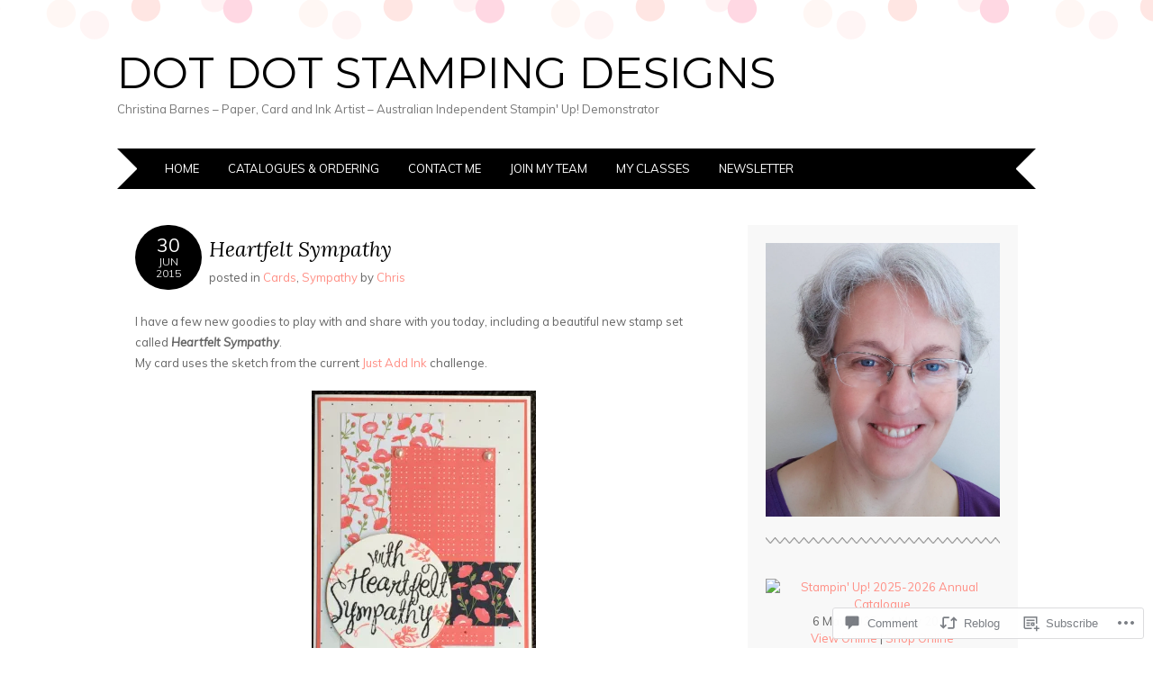

--- FILE ---
content_type: text/css
request_url: https://dotdotstamping.com/wp-content/themes/pub/adelle/inc/styles-wpcom.css?m=1379674771i&cssminify=yes
body_size: 225
content:
#flickr_badge_wrapper{margin-bottom:0;background-color:transparent!important;border:none!important}#flickr_badge_wrapper td{text-align:center}#flickr_badge_wrapper img,
.widget_flickr .flickr-size-thumbnail,
.widget_flickr .flickr-size-{margin:0 auto 10px auto}.widget_flickr .flickr-size-thumbnail br,
.widget_flickr .flickr-size-small br,
.widget_flickr .flickr-size- br{display:none}.widget_flickr .flickr-size-thumbnail img{display:block;margin-bottom:10px}.widget_flickr .flickr-size-small img{max-width:98%}#secondary #flickr_badge_uber_wrapper a:hover,
#secondary #flickr_badge_uber_wrapper a:link,
#secondary #flickr_badge_uber_wrapper a:active,
#secondary #flickr_badge_uber_wrapper a:visited{color:#ff8f85;display:block}.wp_widget_tag_cloud div,
.widget_tag_cloud div{line-height:1.5;padding:0.231em 0 1.667em}.widget-grofile img{height:auto;max-width:100%!important}.widget-grofile ul.grofile-accounts li{background:none;padding:0}#wpstats{display:block;margin:0 auto 0.5em}#content .PDS_Poll{margin-bottom:1.5em}